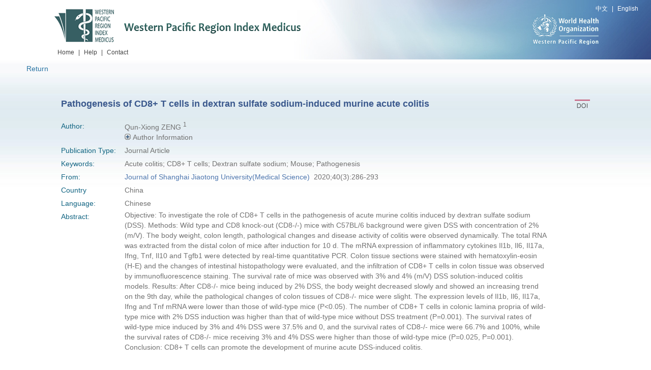

--- FILE ---
content_type: text/html;charset=UTF-8
request_url: https://wprim.whocc.org.cn/admin/article/articleDetail?WPRIMID=843234&articleId=855638
body_size: 10867
content:






<!DOCTYPE html>
<html xmlns="http://www.w3.org/1999/xhtml">
<head>
	<meta http-equiv="X-UA-Compatible" content="IE=edge,chrome=1">
	<meta name="viewport" content="width=device-width, initial-scale=1.0">
	<base href="https://wprim.whocc.org.cn:443/">
	<meta http-equiv="Content-Type" content="text/html; charset=utf-8" />
	
	<!-- Google SEO -->
	
		<meta name ="citation_title" content =" Pathogenesis of CD8+ T cells in dextran sulfate sodium-induced murine acute colitis ">
	
	
		<meta name ="citation_author" content ="Qun-Xiong ZENG">
	
	
		<meta name ="citation_publication_date" content ="2020-03-28">
	
	
		<meta name ="citation_journal_title" content ="Journal of Shanghai Jiaotong University(Medical Science)">
	
	
		<meta name ="citation_volume" content ="40">
	
	
		<meta name ="citation_issue" content ="3">
	
	
		<meta name ="citation_firstpage" content ="286">
	
	
		<meta name ="citation_lastpage" content ="293">
	
	
	<!-- add depended by given -->
	
		<meta name="citation_issn" content="1674-8115">
	
	
		<meta name="citation_language" content="Chinese">
	
	
		<meta name="citation_keywords" content=" Acute colitis ; CD8+ T cells ; Dextran sulfate sodium ; Mouse ; Pathogenesis ">
	
	
	<title>Western Pacific Region Index Medicus</title>
	<link rel="stylesheet" type="text/css" href="static/new/css/css.css" />
	<link rel="stylesheet" type="text/css" href="static/new/css/Detail information.css" />
	<script type="text/javascript" src="/common/js/common.js"></script>
	<meta name="viewport" content="width=1200">
	<style type="text/css">
		/* .info_l {
			width: 135px;
			float: left;
			font-family: Arial, Helvetica, sans-serif;
    		font-size: 12px;
    		color: #116482;
    		line-height: 120%;
    		padding-right: 5px;
		}
		.info_r {
			display:inline;
			float: left; 
			width: 80%;
			line-height: 20px;
			font-family: Arial, Helvetica, sans-serif;
  			font-size: 12px;
    		color: #717171;
		} */
		.info li{
			clear: both;
		}
		.image_area {
			float: right;
		}
		.websiteLink{
			cursor:pointer;
			color:#4C77AE;
			font-size:14px;
		}
		.websiteLink:hover{
			text-decoration:underline;
		}
		.info_r p{
			font-size:14px;
			color: #717171;
			font-family: Arial, Helvetica, sans-serif;
			line-height: 20px;
		}
		italic {
		    font-style: italic;
		}
	</style>
</head>
<body>
<!--header-->




<div class="header">
	<div class="language_set"><a href="javascript:void(0);" onclick="changeLocale('zh_CN')">中文</a> | <a href="javascript:void(0);" onclick="changeLocale('en_US')">English</a> </div>
	<div class="head_body">
    	<div class="logo">
        	<a href="#">
            	<img src="/static/new/images/logo1.png" alt="Western Pacific Region Index Medicus" height="80" width="491" />
            </a>
            <ul class="nav">
            	<li><a href="/">Home</a> </li>
                <li class="w_30"><a>|</a></li>
                <li><a href="/static/pdf/web/viewer.html" target="_blank">Help</a></li>
                <li class="w_30"><a>|</a></li>
                <li><a href="/front/contact/">Contact</a></li>
            </ul>
        </div>
        <div class="head-r">
        </div>
    </div>
</div>
<!--content-->
<div class="content" id="contentDiv">
	<div class="returnBtn">
		<a href="javascript:void(0);" onClick="javascript:history.go(-1);">Return</a>
	</div>
	<div class="content_box">
		<div>
	    	<h3>
	    		<span> Pathogenesis of CD8+ T cells in dextran sulfate sodium-induced murine acute colitis </span>
	    		
		   		
		   			<a class="articleDownload" rel="855638" type="doi"><img class="image_area" style="cursor:pointer;" id="doiClick" class="articleDownload" rel="855638" title="DOI" src="static/new/images/DOI_2.png"></a>
		   		
	    	</h3>
    	</div>
    	<div id="doiDiv" style="position:fixed;left:0px;top:97%;width:300px;height:25px;padding:2px 2px;background-color:#F2F2F2;display:none">10.3969/j.issn.1674-8115.2020.03.003</div>
   		<form action="http://dx.doi.org/" method="post" id="doiForm" target="_blank">
   			<input name="hdl" type="hidden" id="doiInput">
   		</form>
        <ul class="info">
        	
        	
        	
        		<li><span class="info_l">Author:</span>
	        		<span class="info_r" style="margin-left:-4px;">
		        		
		        		
			        		Qun-Xiong ZENG
			        		
			        		<sup>
			        		
			        			1
			        			
			        		
			        		
			        		</sup>
			        		
			        		
		        		
		        		
		        		<br>
		        		
		        			<a href="javascript:;" id="plusBtn"><img src="static/images/1.png"></a>
			        		<a href="javascript:;" style="display:none" id="decreaseBtn"><img src="static/images/2.png"></a>
			        		<span>Author Information</span>
			        		<br>
		        		
		        		<div style="display:none" id="affContent">
			        		
			        		
			        			1.&nbsp;Shanghai Institute of Rheumatology, Renji Hospital, Shanghai Jiao Tong University School of Medicine<br>
			        		
		        		</div>
	        		</span>
        		</li>
        	
        	
        	
        		<li><span class="info_l">Publication Type:</span><span class="info_r">Journal Article</span></li>
        	
        	
        		<li><span class="info_l">Keywords:</span>
        			<span class="info_r" style="margin-left:-4px;">
	        			
	        				
	        				
			        		
				        		Acute colitis;
			        		
			        		
			        		
				        		CD8+ T cells;
			        		
			        		
			        		
				        		Dextran sulfate sodium;
			        		
			        		
			        		
				        		Mouse;
			        		
			        		
			        		
				        		Pathogenesis
			        		
			        		
	        			
        			</span>
        		</li>
        	
            
            
            	<li><span class="info_l">From:</span><span class="info_r">
	            		
	            			<a target="_blank" href="http://xuebao.shsmu.edu.cn" class="websiteLink">Journal of Shanghai Jiaotong University(Medical Science)</a>
	            		
	            		&nbsp;2020;40(3):286-293
	            	</span>
            	</li>
            
            
            	<li><span class="info_l">Country</span><span class="info_r">China</span></li>
            
            
            	<li class="mb_30" style="margin-bottom:0px"><span class="info_l">Language:</span><span class="info_r">Chinese</span></li>
            
            
            	<li>
		        	<span class="info_l">Abstract:</span>
			       	<span class="info_r" style="margin-left: -4px;">
			       		
				        
				        	<b></b> Objective: To investigate the role of CD8+ T cells in the pathogenesis of acute murine colitis induced by dextran sulfate sodium (DSS). Methods: Wild type and CD8 knock-out (CD8-/-) mice with C57BL/6 background were given DSS with concentration of 2% (m/V). The body weight, colon length, pathological changes and disease activity of colitis were observed dynamically. The total RNA was extracted from the distal colon of mice after induction for 10 d. The mRNA expression of inflammatory cytokines Il1b, Il6, Il17a, Ifng, Tnf, Il10 and Tgfb1 were detected by real-time quantitative PCR. Colon tissue sections were stained with hematoxylin-eosin (H-E) and the changes of intestinal histopathology were evaluated, and the infiltration of CD8+ T cells in colon tissue was observed by immunofluorescence staining. The survival rate of mice was observed with 3% and 4% (m/V) DSS solution-induced colitis models. Results: After CD8-/- mice being induced by 2% DSS, the body weight decreased slowly and showed an increasing trend on the 9th day, while the pathological changes of colon tissues of CD8-/- mice were slight. The expression levels of Il1b, Il6, Il17a, Ifng and Tnf mRNA were lower than those of wild-type mice (P<0.05). The number of CD8+ T cells in colonic lamina propria of wild-type mice with 2% DSS induction was higher than that of wild-type mice without DSS treatment (P=0.001). The survival rates of wild-type mice induced by 3% and 4% DSS were 37.5% and 0, and the survival rates of CD8-/- mice were 66.7% and 100%, while the survival rates of CD8-/- mice receiving 3% and 4% DSS were higher than those of wild-type mice (P=0.025, P=0.001). Conclusion: CD8+ T cells can promote the development of murine acute DSS-induced colitis. 
				        	
				        
				    </span>
			    </li>
	        
	        
        </ul>
        
    </div>
</div>
<!--footer-->
<div class="footer">
	<div class="foot_box">
    	<p class="copy">&copy;2019 - Present World Health Organization Regional Office for the Western Pacific. All Rights Reserved.</p>
    </div>
</div>
<script src="static/js/jquery-3.7.1.min.js"></script>
<script src="static/js/jquery-migrate-3.0.0.min.js"></script>
<script type="text/javascript" src="/common/js/changelanguage.js"></script>
<script>
	$(function(){
		//触发全文链接日志添加线程
		$(".articleDownload").click(function(){
			var articleId = $(this).attr("rel");
			var type = $(this).attr("type");
			var url = '/admin/article/addArticleUrlClickLog';
			if(type == 'doi'){
				url = '/admin/article/addArticleDoiClickLog';
			}
			$.ajax({
				url:url,
				data:{"articleId":articleId},
				type:"post"
			});
		});
		
		
		//作者Affiliation信息展示
		$("#plusBtn").click(function(){
			$("#decreaseBtn").show();
			$("#affContent").slideToggle(100);
			$(this).hide();
		});
		$("#decreaseBtn").click(function(){
			$(this).hide();
			$("#affContent").slideToggle(100);
			$("#plusBtn").show();
		});
		
		$(window).on('load',function(){
			var msg = "";
			if(msg == "notexists"){
				alert("The article doesn't exist!");
			}
		});
		
		$("#doiClick").click(function(){
			$("#doiInput").val("10.3969/j.issn.1674-8115.2020.03.003");
			$("#doiForm").submit();
		});
		
		$("#doiClick").mouseover(function(){
			$("#doiDiv").toggle();
		});
		
		$("#doiClick").mouseout(function(){
			$("#doiDiv").toggle();
		});
	});
</script>
<script>
	window.onload = function(){
		if(600 >= DivHeight.windowHeight()){
			$("#contentDiv").css("min-height",451);
		}else{
			$("#contentDiv").css("min-height",DivHeight.windowHeight()-210);
		}
		
		bindEvent(window,"resize",function(){
			if(600 >= DivHeight.windowHeight()){
				$("#contentDiv").css("min-height",390);
			}else{
				$("#contentDiv").css("min-height",DivHeight.windowHeight()-210);
			}
		});
	}
</script>
</body>
</html>


--- FILE ---
content_type: text/css
request_url: https://wprim.whocc.org.cn/static/new/css/Detail%20information.css
body_size: 999
content:
@charset "utf-8";
/* CSS Document */
/*content*/
.content_box{ width:1040px; overflow:hidden;margin:0 auto; padding-top:40px;}

h3 {  font-size:18px; color:#3a588d;margin-bottom: 20px;line-height: 1.25;}
h3 span{ width: 88%;}
h3 a{float: right; padding-left:7px;position: relative; top: 3px;}
h3 a img{}
.info{ color:#565656; margin-bottom: 20px;}
.info li{color: #717171; line-height:26px;overflow: hidden;/*padding: 4px 0;*/font-size: 14px;}
span{ display:inline-block;*display: inline;*zoom: 1;  width: 82%;}
.info .info_l{ color:#116482;width: 12%; vertical-align: top;}
.info .info_r{display: inline-block; *display: inline;*zoom: 1;width: 80%;line-height: 20px;font-family: Arial, Helvetica, sans-serif;font-size: 14px;color: #717171;}
h4{ font-size:14px;  line-height: 25px;}
p{ line-height:18px;}
.icon_pdf{ width: 18px; height: 19px; display: block; float: left; background: url(../images/PDF.png) no-repeat; margin-left: -5px; margin-right: 5px;}
